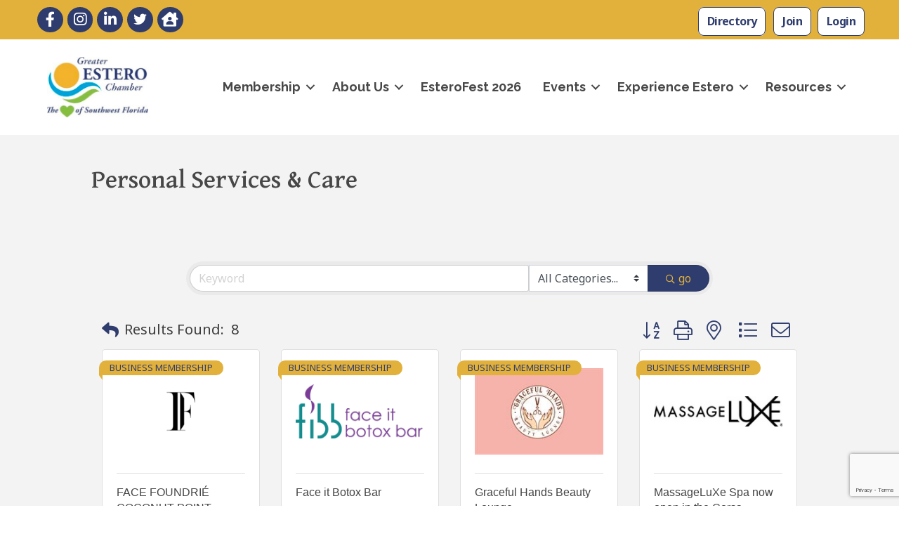

--- FILE ---
content_type: text/html; charset=utf-8
request_url: https://www.google.com/recaptcha/enterprise/anchor?ar=1&k=6LfI_T8rAAAAAMkWHrLP_GfSf3tLy9tKa839wcWa&co=aHR0cHM6Ly9idXNpbmVzcy5lc3Rlcm9jaGFtYmVyLm9yZzo0NDM.&hl=en&v=PoyoqOPhxBO7pBk68S4YbpHZ&size=invisible&anchor-ms=20000&execute-ms=30000&cb=37w8yqff15he
body_size: 48669
content:
<!DOCTYPE HTML><html dir="ltr" lang="en"><head><meta http-equiv="Content-Type" content="text/html; charset=UTF-8">
<meta http-equiv="X-UA-Compatible" content="IE=edge">
<title>reCAPTCHA</title>
<style type="text/css">
/* cyrillic-ext */
@font-face {
  font-family: 'Roboto';
  font-style: normal;
  font-weight: 400;
  font-stretch: 100%;
  src: url(//fonts.gstatic.com/s/roboto/v48/KFO7CnqEu92Fr1ME7kSn66aGLdTylUAMa3GUBHMdazTgWw.woff2) format('woff2');
  unicode-range: U+0460-052F, U+1C80-1C8A, U+20B4, U+2DE0-2DFF, U+A640-A69F, U+FE2E-FE2F;
}
/* cyrillic */
@font-face {
  font-family: 'Roboto';
  font-style: normal;
  font-weight: 400;
  font-stretch: 100%;
  src: url(//fonts.gstatic.com/s/roboto/v48/KFO7CnqEu92Fr1ME7kSn66aGLdTylUAMa3iUBHMdazTgWw.woff2) format('woff2');
  unicode-range: U+0301, U+0400-045F, U+0490-0491, U+04B0-04B1, U+2116;
}
/* greek-ext */
@font-face {
  font-family: 'Roboto';
  font-style: normal;
  font-weight: 400;
  font-stretch: 100%;
  src: url(//fonts.gstatic.com/s/roboto/v48/KFO7CnqEu92Fr1ME7kSn66aGLdTylUAMa3CUBHMdazTgWw.woff2) format('woff2');
  unicode-range: U+1F00-1FFF;
}
/* greek */
@font-face {
  font-family: 'Roboto';
  font-style: normal;
  font-weight: 400;
  font-stretch: 100%;
  src: url(//fonts.gstatic.com/s/roboto/v48/KFO7CnqEu92Fr1ME7kSn66aGLdTylUAMa3-UBHMdazTgWw.woff2) format('woff2');
  unicode-range: U+0370-0377, U+037A-037F, U+0384-038A, U+038C, U+038E-03A1, U+03A3-03FF;
}
/* math */
@font-face {
  font-family: 'Roboto';
  font-style: normal;
  font-weight: 400;
  font-stretch: 100%;
  src: url(//fonts.gstatic.com/s/roboto/v48/KFO7CnqEu92Fr1ME7kSn66aGLdTylUAMawCUBHMdazTgWw.woff2) format('woff2');
  unicode-range: U+0302-0303, U+0305, U+0307-0308, U+0310, U+0312, U+0315, U+031A, U+0326-0327, U+032C, U+032F-0330, U+0332-0333, U+0338, U+033A, U+0346, U+034D, U+0391-03A1, U+03A3-03A9, U+03B1-03C9, U+03D1, U+03D5-03D6, U+03F0-03F1, U+03F4-03F5, U+2016-2017, U+2034-2038, U+203C, U+2040, U+2043, U+2047, U+2050, U+2057, U+205F, U+2070-2071, U+2074-208E, U+2090-209C, U+20D0-20DC, U+20E1, U+20E5-20EF, U+2100-2112, U+2114-2115, U+2117-2121, U+2123-214F, U+2190, U+2192, U+2194-21AE, U+21B0-21E5, U+21F1-21F2, U+21F4-2211, U+2213-2214, U+2216-22FF, U+2308-230B, U+2310, U+2319, U+231C-2321, U+2336-237A, U+237C, U+2395, U+239B-23B7, U+23D0, U+23DC-23E1, U+2474-2475, U+25AF, U+25B3, U+25B7, U+25BD, U+25C1, U+25CA, U+25CC, U+25FB, U+266D-266F, U+27C0-27FF, U+2900-2AFF, U+2B0E-2B11, U+2B30-2B4C, U+2BFE, U+3030, U+FF5B, U+FF5D, U+1D400-1D7FF, U+1EE00-1EEFF;
}
/* symbols */
@font-face {
  font-family: 'Roboto';
  font-style: normal;
  font-weight: 400;
  font-stretch: 100%;
  src: url(//fonts.gstatic.com/s/roboto/v48/KFO7CnqEu92Fr1ME7kSn66aGLdTylUAMaxKUBHMdazTgWw.woff2) format('woff2');
  unicode-range: U+0001-000C, U+000E-001F, U+007F-009F, U+20DD-20E0, U+20E2-20E4, U+2150-218F, U+2190, U+2192, U+2194-2199, U+21AF, U+21E6-21F0, U+21F3, U+2218-2219, U+2299, U+22C4-22C6, U+2300-243F, U+2440-244A, U+2460-24FF, U+25A0-27BF, U+2800-28FF, U+2921-2922, U+2981, U+29BF, U+29EB, U+2B00-2BFF, U+4DC0-4DFF, U+FFF9-FFFB, U+10140-1018E, U+10190-1019C, U+101A0, U+101D0-101FD, U+102E0-102FB, U+10E60-10E7E, U+1D2C0-1D2D3, U+1D2E0-1D37F, U+1F000-1F0FF, U+1F100-1F1AD, U+1F1E6-1F1FF, U+1F30D-1F30F, U+1F315, U+1F31C, U+1F31E, U+1F320-1F32C, U+1F336, U+1F378, U+1F37D, U+1F382, U+1F393-1F39F, U+1F3A7-1F3A8, U+1F3AC-1F3AF, U+1F3C2, U+1F3C4-1F3C6, U+1F3CA-1F3CE, U+1F3D4-1F3E0, U+1F3ED, U+1F3F1-1F3F3, U+1F3F5-1F3F7, U+1F408, U+1F415, U+1F41F, U+1F426, U+1F43F, U+1F441-1F442, U+1F444, U+1F446-1F449, U+1F44C-1F44E, U+1F453, U+1F46A, U+1F47D, U+1F4A3, U+1F4B0, U+1F4B3, U+1F4B9, U+1F4BB, U+1F4BF, U+1F4C8-1F4CB, U+1F4D6, U+1F4DA, U+1F4DF, U+1F4E3-1F4E6, U+1F4EA-1F4ED, U+1F4F7, U+1F4F9-1F4FB, U+1F4FD-1F4FE, U+1F503, U+1F507-1F50B, U+1F50D, U+1F512-1F513, U+1F53E-1F54A, U+1F54F-1F5FA, U+1F610, U+1F650-1F67F, U+1F687, U+1F68D, U+1F691, U+1F694, U+1F698, U+1F6AD, U+1F6B2, U+1F6B9-1F6BA, U+1F6BC, U+1F6C6-1F6CF, U+1F6D3-1F6D7, U+1F6E0-1F6EA, U+1F6F0-1F6F3, U+1F6F7-1F6FC, U+1F700-1F7FF, U+1F800-1F80B, U+1F810-1F847, U+1F850-1F859, U+1F860-1F887, U+1F890-1F8AD, U+1F8B0-1F8BB, U+1F8C0-1F8C1, U+1F900-1F90B, U+1F93B, U+1F946, U+1F984, U+1F996, U+1F9E9, U+1FA00-1FA6F, U+1FA70-1FA7C, U+1FA80-1FA89, U+1FA8F-1FAC6, U+1FACE-1FADC, U+1FADF-1FAE9, U+1FAF0-1FAF8, U+1FB00-1FBFF;
}
/* vietnamese */
@font-face {
  font-family: 'Roboto';
  font-style: normal;
  font-weight: 400;
  font-stretch: 100%;
  src: url(//fonts.gstatic.com/s/roboto/v48/KFO7CnqEu92Fr1ME7kSn66aGLdTylUAMa3OUBHMdazTgWw.woff2) format('woff2');
  unicode-range: U+0102-0103, U+0110-0111, U+0128-0129, U+0168-0169, U+01A0-01A1, U+01AF-01B0, U+0300-0301, U+0303-0304, U+0308-0309, U+0323, U+0329, U+1EA0-1EF9, U+20AB;
}
/* latin-ext */
@font-face {
  font-family: 'Roboto';
  font-style: normal;
  font-weight: 400;
  font-stretch: 100%;
  src: url(//fonts.gstatic.com/s/roboto/v48/KFO7CnqEu92Fr1ME7kSn66aGLdTylUAMa3KUBHMdazTgWw.woff2) format('woff2');
  unicode-range: U+0100-02BA, U+02BD-02C5, U+02C7-02CC, U+02CE-02D7, U+02DD-02FF, U+0304, U+0308, U+0329, U+1D00-1DBF, U+1E00-1E9F, U+1EF2-1EFF, U+2020, U+20A0-20AB, U+20AD-20C0, U+2113, U+2C60-2C7F, U+A720-A7FF;
}
/* latin */
@font-face {
  font-family: 'Roboto';
  font-style: normal;
  font-weight: 400;
  font-stretch: 100%;
  src: url(//fonts.gstatic.com/s/roboto/v48/KFO7CnqEu92Fr1ME7kSn66aGLdTylUAMa3yUBHMdazQ.woff2) format('woff2');
  unicode-range: U+0000-00FF, U+0131, U+0152-0153, U+02BB-02BC, U+02C6, U+02DA, U+02DC, U+0304, U+0308, U+0329, U+2000-206F, U+20AC, U+2122, U+2191, U+2193, U+2212, U+2215, U+FEFF, U+FFFD;
}
/* cyrillic-ext */
@font-face {
  font-family: 'Roboto';
  font-style: normal;
  font-weight: 500;
  font-stretch: 100%;
  src: url(//fonts.gstatic.com/s/roboto/v48/KFO7CnqEu92Fr1ME7kSn66aGLdTylUAMa3GUBHMdazTgWw.woff2) format('woff2');
  unicode-range: U+0460-052F, U+1C80-1C8A, U+20B4, U+2DE0-2DFF, U+A640-A69F, U+FE2E-FE2F;
}
/* cyrillic */
@font-face {
  font-family: 'Roboto';
  font-style: normal;
  font-weight: 500;
  font-stretch: 100%;
  src: url(//fonts.gstatic.com/s/roboto/v48/KFO7CnqEu92Fr1ME7kSn66aGLdTylUAMa3iUBHMdazTgWw.woff2) format('woff2');
  unicode-range: U+0301, U+0400-045F, U+0490-0491, U+04B0-04B1, U+2116;
}
/* greek-ext */
@font-face {
  font-family: 'Roboto';
  font-style: normal;
  font-weight: 500;
  font-stretch: 100%;
  src: url(//fonts.gstatic.com/s/roboto/v48/KFO7CnqEu92Fr1ME7kSn66aGLdTylUAMa3CUBHMdazTgWw.woff2) format('woff2');
  unicode-range: U+1F00-1FFF;
}
/* greek */
@font-face {
  font-family: 'Roboto';
  font-style: normal;
  font-weight: 500;
  font-stretch: 100%;
  src: url(//fonts.gstatic.com/s/roboto/v48/KFO7CnqEu92Fr1ME7kSn66aGLdTylUAMa3-UBHMdazTgWw.woff2) format('woff2');
  unicode-range: U+0370-0377, U+037A-037F, U+0384-038A, U+038C, U+038E-03A1, U+03A3-03FF;
}
/* math */
@font-face {
  font-family: 'Roboto';
  font-style: normal;
  font-weight: 500;
  font-stretch: 100%;
  src: url(//fonts.gstatic.com/s/roboto/v48/KFO7CnqEu92Fr1ME7kSn66aGLdTylUAMawCUBHMdazTgWw.woff2) format('woff2');
  unicode-range: U+0302-0303, U+0305, U+0307-0308, U+0310, U+0312, U+0315, U+031A, U+0326-0327, U+032C, U+032F-0330, U+0332-0333, U+0338, U+033A, U+0346, U+034D, U+0391-03A1, U+03A3-03A9, U+03B1-03C9, U+03D1, U+03D5-03D6, U+03F0-03F1, U+03F4-03F5, U+2016-2017, U+2034-2038, U+203C, U+2040, U+2043, U+2047, U+2050, U+2057, U+205F, U+2070-2071, U+2074-208E, U+2090-209C, U+20D0-20DC, U+20E1, U+20E5-20EF, U+2100-2112, U+2114-2115, U+2117-2121, U+2123-214F, U+2190, U+2192, U+2194-21AE, U+21B0-21E5, U+21F1-21F2, U+21F4-2211, U+2213-2214, U+2216-22FF, U+2308-230B, U+2310, U+2319, U+231C-2321, U+2336-237A, U+237C, U+2395, U+239B-23B7, U+23D0, U+23DC-23E1, U+2474-2475, U+25AF, U+25B3, U+25B7, U+25BD, U+25C1, U+25CA, U+25CC, U+25FB, U+266D-266F, U+27C0-27FF, U+2900-2AFF, U+2B0E-2B11, U+2B30-2B4C, U+2BFE, U+3030, U+FF5B, U+FF5D, U+1D400-1D7FF, U+1EE00-1EEFF;
}
/* symbols */
@font-face {
  font-family: 'Roboto';
  font-style: normal;
  font-weight: 500;
  font-stretch: 100%;
  src: url(//fonts.gstatic.com/s/roboto/v48/KFO7CnqEu92Fr1ME7kSn66aGLdTylUAMaxKUBHMdazTgWw.woff2) format('woff2');
  unicode-range: U+0001-000C, U+000E-001F, U+007F-009F, U+20DD-20E0, U+20E2-20E4, U+2150-218F, U+2190, U+2192, U+2194-2199, U+21AF, U+21E6-21F0, U+21F3, U+2218-2219, U+2299, U+22C4-22C6, U+2300-243F, U+2440-244A, U+2460-24FF, U+25A0-27BF, U+2800-28FF, U+2921-2922, U+2981, U+29BF, U+29EB, U+2B00-2BFF, U+4DC0-4DFF, U+FFF9-FFFB, U+10140-1018E, U+10190-1019C, U+101A0, U+101D0-101FD, U+102E0-102FB, U+10E60-10E7E, U+1D2C0-1D2D3, U+1D2E0-1D37F, U+1F000-1F0FF, U+1F100-1F1AD, U+1F1E6-1F1FF, U+1F30D-1F30F, U+1F315, U+1F31C, U+1F31E, U+1F320-1F32C, U+1F336, U+1F378, U+1F37D, U+1F382, U+1F393-1F39F, U+1F3A7-1F3A8, U+1F3AC-1F3AF, U+1F3C2, U+1F3C4-1F3C6, U+1F3CA-1F3CE, U+1F3D4-1F3E0, U+1F3ED, U+1F3F1-1F3F3, U+1F3F5-1F3F7, U+1F408, U+1F415, U+1F41F, U+1F426, U+1F43F, U+1F441-1F442, U+1F444, U+1F446-1F449, U+1F44C-1F44E, U+1F453, U+1F46A, U+1F47D, U+1F4A3, U+1F4B0, U+1F4B3, U+1F4B9, U+1F4BB, U+1F4BF, U+1F4C8-1F4CB, U+1F4D6, U+1F4DA, U+1F4DF, U+1F4E3-1F4E6, U+1F4EA-1F4ED, U+1F4F7, U+1F4F9-1F4FB, U+1F4FD-1F4FE, U+1F503, U+1F507-1F50B, U+1F50D, U+1F512-1F513, U+1F53E-1F54A, U+1F54F-1F5FA, U+1F610, U+1F650-1F67F, U+1F687, U+1F68D, U+1F691, U+1F694, U+1F698, U+1F6AD, U+1F6B2, U+1F6B9-1F6BA, U+1F6BC, U+1F6C6-1F6CF, U+1F6D3-1F6D7, U+1F6E0-1F6EA, U+1F6F0-1F6F3, U+1F6F7-1F6FC, U+1F700-1F7FF, U+1F800-1F80B, U+1F810-1F847, U+1F850-1F859, U+1F860-1F887, U+1F890-1F8AD, U+1F8B0-1F8BB, U+1F8C0-1F8C1, U+1F900-1F90B, U+1F93B, U+1F946, U+1F984, U+1F996, U+1F9E9, U+1FA00-1FA6F, U+1FA70-1FA7C, U+1FA80-1FA89, U+1FA8F-1FAC6, U+1FACE-1FADC, U+1FADF-1FAE9, U+1FAF0-1FAF8, U+1FB00-1FBFF;
}
/* vietnamese */
@font-face {
  font-family: 'Roboto';
  font-style: normal;
  font-weight: 500;
  font-stretch: 100%;
  src: url(//fonts.gstatic.com/s/roboto/v48/KFO7CnqEu92Fr1ME7kSn66aGLdTylUAMa3OUBHMdazTgWw.woff2) format('woff2');
  unicode-range: U+0102-0103, U+0110-0111, U+0128-0129, U+0168-0169, U+01A0-01A1, U+01AF-01B0, U+0300-0301, U+0303-0304, U+0308-0309, U+0323, U+0329, U+1EA0-1EF9, U+20AB;
}
/* latin-ext */
@font-face {
  font-family: 'Roboto';
  font-style: normal;
  font-weight: 500;
  font-stretch: 100%;
  src: url(//fonts.gstatic.com/s/roboto/v48/KFO7CnqEu92Fr1ME7kSn66aGLdTylUAMa3KUBHMdazTgWw.woff2) format('woff2');
  unicode-range: U+0100-02BA, U+02BD-02C5, U+02C7-02CC, U+02CE-02D7, U+02DD-02FF, U+0304, U+0308, U+0329, U+1D00-1DBF, U+1E00-1E9F, U+1EF2-1EFF, U+2020, U+20A0-20AB, U+20AD-20C0, U+2113, U+2C60-2C7F, U+A720-A7FF;
}
/* latin */
@font-face {
  font-family: 'Roboto';
  font-style: normal;
  font-weight: 500;
  font-stretch: 100%;
  src: url(//fonts.gstatic.com/s/roboto/v48/KFO7CnqEu92Fr1ME7kSn66aGLdTylUAMa3yUBHMdazQ.woff2) format('woff2');
  unicode-range: U+0000-00FF, U+0131, U+0152-0153, U+02BB-02BC, U+02C6, U+02DA, U+02DC, U+0304, U+0308, U+0329, U+2000-206F, U+20AC, U+2122, U+2191, U+2193, U+2212, U+2215, U+FEFF, U+FFFD;
}
/* cyrillic-ext */
@font-face {
  font-family: 'Roboto';
  font-style: normal;
  font-weight: 900;
  font-stretch: 100%;
  src: url(//fonts.gstatic.com/s/roboto/v48/KFO7CnqEu92Fr1ME7kSn66aGLdTylUAMa3GUBHMdazTgWw.woff2) format('woff2');
  unicode-range: U+0460-052F, U+1C80-1C8A, U+20B4, U+2DE0-2DFF, U+A640-A69F, U+FE2E-FE2F;
}
/* cyrillic */
@font-face {
  font-family: 'Roboto';
  font-style: normal;
  font-weight: 900;
  font-stretch: 100%;
  src: url(//fonts.gstatic.com/s/roboto/v48/KFO7CnqEu92Fr1ME7kSn66aGLdTylUAMa3iUBHMdazTgWw.woff2) format('woff2');
  unicode-range: U+0301, U+0400-045F, U+0490-0491, U+04B0-04B1, U+2116;
}
/* greek-ext */
@font-face {
  font-family: 'Roboto';
  font-style: normal;
  font-weight: 900;
  font-stretch: 100%;
  src: url(//fonts.gstatic.com/s/roboto/v48/KFO7CnqEu92Fr1ME7kSn66aGLdTylUAMa3CUBHMdazTgWw.woff2) format('woff2');
  unicode-range: U+1F00-1FFF;
}
/* greek */
@font-face {
  font-family: 'Roboto';
  font-style: normal;
  font-weight: 900;
  font-stretch: 100%;
  src: url(//fonts.gstatic.com/s/roboto/v48/KFO7CnqEu92Fr1ME7kSn66aGLdTylUAMa3-UBHMdazTgWw.woff2) format('woff2');
  unicode-range: U+0370-0377, U+037A-037F, U+0384-038A, U+038C, U+038E-03A1, U+03A3-03FF;
}
/* math */
@font-face {
  font-family: 'Roboto';
  font-style: normal;
  font-weight: 900;
  font-stretch: 100%;
  src: url(//fonts.gstatic.com/s/roboto/v48/KFO7CnqEu92Fr1ME7kSn66aGLdTylUAMawCUBHMdazTgWw.woff2) format('woff2');
  unicode-range: U+0302-0303, U+0305, U+0307-0308, U+0310, U+0312, U+0315, U+031A, U+0326-0327, U+032C, U+032F-0330, U+0332-0333, U+0338, U+033A, U+0346, U+034D, U+0391-03A1, U+03A3-03A9, U+03B1-03C9, U+03D1, U+03D5-03D6, U+03F0-03F1, U+03F4-03F5, U+2016-2017, U+2034-2038, U+203C, U+2040, U+2043, U+2047, U+2050, U+2057, U+205F, U+2070-2071, U+2074-208E, U+2090-209C, U+20D0-20DC, U+20E1, U+20E5-20EF, U+2100-2112, U+2114-2115, U+2117-2121, U+2123-214F, U+2190, U+2192, U+2194-21AE, U+21B0-21E5, U+21F1-21F2, U+21F4-2211, U+2213-2214, U+2216-22FF, U+2308-230B, U+2310, U+2319, U+231C-2321, U+2336-237A, U+237C, U+2395, U+239B-23B7, U+23D0, U+23DC-23E1, U+2474-2475, U+25AF, U+25B3, U+25B7, U+25BD, U+25C1, U+25CA, U+25CC, U+25FB, U+266D-266F, U+27C0-27FF, U+2900-2AFF, U+2B0E-2B11, U+2B30-2B4C, U+2BFE, U+3030, U+FF5B, U+FF5D, U+1D400-1D7FF, U+1EE00-1EEFF;
}
/* symbols */
@font-face {
  font-family: 'Roboto';
  font-style: normal;
  font-weight: 900;
  font-stretch: 100%;
  src: url(//fonts.gstatic.com/s/roboto/v48/KFO7CnqEu92Fr1ME7kSn66aGLdTylUAMaxKUBHMdazTgWw.woff2) format('woff2');
  unicode-range: U+0001-000C, U+000E-001F, U+007F-009F, U+20DD-20E0, U+20E2-20E4, U+2150-218F, U+2190, U+2192, U+2194-2199, U+21AF, U+21E6-21F0, U+21F3, U+2218-2219, U+2299, U+22C4-22C6, U+2300-243F, U+2440-244A, U+2460-24FF, U+25A0-27BF, U+2800-28FF, U+2921-2922, U+2981, U+29BF, U+29EB, U+2B00-2BFF, U+4DC0-4DFF, U+FFF9-FFFB, U+10140-1018E, U+10190-1019C, U+101A0, U+101D0-101FD, U+102E0-102FB, U+10E60-10E7E, U+1D2C0-1D2D3, U+1D2E0-1D37F, U+1F000-1F0FF, U+1F100-1F1AD, U+1F1E6-1F1FF, U+1F30D-1F30F, U+1F315, U+1F31C, U+1F31E, U+1F320-1F32C, U+1F336, U+1F378, U+1F37D, U+1F382, U+1F393-1F39F, U+1F3A7-1F3A8, U+1F3AC-1F3AF, U+1F3C2, U+1F3C4-1F3C6, U+1F3CA-1F3CE, U+1F3D4-1F3E0, U+1F3ED, U+1F3F1-1F3F3, U+1F3F5-1F3F7, U+1F408, U+1F415, U+1F41F, U+1F426, U+1F43F, U+1F441-1F442, U+1F444, U+1F446-1F449, U+1F44C-1F44E, U+1F453, U+1F46A, U+1F47D, U+1F4A3, U+1F4B0, U+1F4B3, U+1F4B9, U+1F4BB, U+1F4BF, U+1F4C8-1F4CB, U+1F4D6, U+1F4DA, U+1F4DF, U+1F4E3-1F4E6, U+1F4EA-1F4ED, U+1F4F7, U+1F4F9-1F4FB, U+1F4FD-1F4FE, U+1F503, U+1F507-1F50B, U+1F50D, U+1F512-1F513, U+1F53E-1F54A, U+1F54F-1F5FA, U+1F610, U+1F650-1F67F, U+1F687, U+1F68D, U+1F691, U+1F694, U+1F698, U+1F6AD, U+1F6B2, U+1F6B9-1F6BA, U+1F6BC, U+1F6C6-1F6CF, U+1F6D3-1F6D7, U+1F6E0-1F6EA, U+1F6F0-1F6F3, U+1F6F7-1F6FC, U+1F700-1F7FF, U+1F800-1F80B, U+1F810-1F847, U+1F850-1F859, U+1F860-1F887, U+1F890-1F8AD, U+1F8B0-1F8BB, U+1F8C0-1F8C1, U+1F900-1F90B, U+1F93B, U+1F946, U+1F984, U+1F996, U+1F9E9, U+1FA00-1FA6F, U+1FA70-1FA7C, U+1FA80-1FA89, U+1FA8F-1FAC6, U+1FACE-1FADC, U+1FADF-1FAE9, U+1FAF0-1FAF8, U+1FB00-1FBFF;
}
/* vietnamese */
@font-face {
  font-family: 'Roboto';
  font-style: normal;
  font-weight: 900;
  font-stretch: 100%;
  src: url(//fonts.gstatic.com/s/roboto/v48/KFO7CnqEu92Fr1ME7kSn66aGLdTylUAMa3OUBHMdazTgWw.woff2) format('woff2');
  unicode-range: U+0102-0103, U+0110-0111, U+0128-0129, U+0168-0169, U+01A0-01A1, U+01AF-01B0, U+0300-0301, U+0303-0304, U+0308-0309, U+0323, U+0329, U+1EA0-1EF9, U+20AB;
}
/* latin-ext */
@font-face {
  font-family: 'Roboto';
  font-style: normal;
  font-weight: 900;
  font-stretch: 100%;
  src: url(//fonts.gstatic.com/s/roboto/v48/KFO7CnqEu92Fr1ME7kSn66aGLdTylUAMa3KUBHMdazTgWw.woff2) format('woff2');
  unicode-range: U+0100-02BA, U+02BD-02C5, U+02C7-02CC, U+02CE-02D7, U+02DD-02FF, U+0304, U+0308, U+0329, U+1D00-1DBF, U+1E00-1E9F, U+1EF2-1EFF, U+2020, U+20A0-20AB, U+20AD-20C0, U+2113, U+2C60-2C7F, U+A720-A7FF;
}
/* latin */
@font-face {
  font-family: 'Roboto';
  font-style: normal;
  font-weight: 900;
  font-stretch: 100%;
  src: url(//fonts.gstatic.com/s/roboto/v48/KFO7CnqEu92Fr1ME7kSn66aGLdTylUAMa3yUBHMdazQ.woff2) format('woff2');
  unicode-range: U+0000-00FF, U+0131, U+0152-0153, U+02BB-02BC, U+02C6, U+02DA, U+02DC, U+0304, U+0308, U+0329, U+2000-206F, U+20AC, U+2122, U+2191, U+2193, U+2212, U+2215, U+FEFF, U+FFFD;
}

</style>
<link rel="stylesheet" type="text/css" href="https://www.gstatic.com/recaptcha/releases/PoyoqOPhxBO7pBk68S4YbpHZ/styles__ltr.css">
<script nonce="piP079ZOKgJf_HPZUjDDig" type="text/javascript">window['__recaptcha_api'] = 'https://www.google.com/recaptcha/enterprise/';</script>
<script type="text/javascript" src="https://www.gstatic.com/recaptcha/releases/PoyoqOPhxBO7pBk68S4YbpHZ/recaptcha__en.js" nonce="piP079ZOKgJf_HPZUjDDig">
      
    </script></head>
<body><div id="rc-anchor-alert" class="rc-anchor-alert"></div>
<input type="hidden" id="recaptcha-token" value="[base64]">
<script type="text/javascript" nonce="piP079ZOKgJf_HPZUjDDig">
      recaptcha.anchor.Main.init("[\x22ainput\x22,[\x22bgdata\x22,\x22\x22,\[base64]/[base64]/[base64]/KE4oMTI0LHYsdi5HKSxMWihsLHYpKTpOKDEyNCx2LGwpLFYpLHYpLFQpKSxGKDE3MSx2KX0scjc9ZnVuY3Rpb24obCl7cmV0dXJuIGx9LEM9ZnVuY3Rpb24obCxWLHYpe04odixsLFYpLFZbYWtdPTI3OTZ9LG49ZnVuY3Rpb24obCxWKXtWLlg9KChWLlg/[base64]/[base64]/[base64]/[base64]/[base64]/[base64]/[base64]/[base64]/[base64]/[base64]/[base64]\\u003d\x22,\[base64]\\u003d\\u003d\x22,\[base64]/Ds8K/[base64]/CqsKmw4DDk8O4w7fDhUjDicOBwr7CglLDn8O0w4fCnsK1w6NICDfDv8K0w6HDhcOnMg80I1TDj8ONw6kwb8Okd8OEw6hFSsKjw4NswrvCpcOnw5/DicKMwonCjUDDpz3Cp1TDqMOmXcKoRMOyesOOwq3Dg8OHCGvCtk1lwq06wpw7w47Cg8KXwpxNwqDCoUo1bnQswocvw4LDjD/[base64]/Dn8OZwq06Mh7Dpz18w73Cgipjw7l+TGdAw7sHw4VIw4DCnsKcbMKSbC4Hw7gRCMKqwo/CssO/ZV/CtH0ew7MHw5/DscOJNGzDgcOdcEbDoMKVwobCsMOtw57Co8KdXMO6EkfDn8KiNcKjwoADVgHDmcOdwq8+dsKGwpfDhRYBRMO+dMKFwq/CssKbHSHCs8K6JsKew7HDninCjgfDv8O2Ex4WwofDjMOPaCkvw59lwognDsOKwoxYLMKBwqLDhyvCiT0XAcKKw53Chz9Hw5/Cij9rw7Fhw7A8w6cjNlLDrwvCgUrDpMOze8O5GsK8w5/Cm8KKwq8qwofDkcK4CcOZw6B1w4dcax8LLCo6woHCjcKgOBnDscKLD8O3IsKqPlzChsOHwp3Dr0McUy3DpcK8Z8O+wrU7TBTDo2xwwp/[base64]/DpHdgw7/[base64]/ClyAaw741woTCs2jDrnhlM3IfD8Ouw5rCj8OfXcKPfcOFFMOQbBJnXh5JJMKwwqZYSSbDr8O9wpvCi2M4wrLChAoVNsOzGifDucK8wpTCo8OpVgB7AsKPcUjCig03w4rChMKOKcOjw6PDoRzCiSvDoG3DiVHDrMKhw5/[base64]/Dh8K/YlzDmj1HF8KpwonChU7Dl8KZw6R9ahXCoMO8wqTDm3oQw5TDn3LDtMO8w5rCnjbDun/DuMK8w71YLcO1MsKOw45vY1DCt3QEQcOawo8HwprDokDDk27DgcOfwrHDhGLCkcKJw7rCscKRcXBlG8Kjwr/CkcOSZkvDtE7Co8K2d3TCkcK/fMOZwpXDhVXDqMOew6LClw14w6khw7XCosO3wpvCk0dtYSrDnFDDjcK4BMKhGjNvESYNI8Kcwqdbwp/Cp1cyw6V+wrJ2GGFQw5EoECXCnWXDmB5Bwqxbw6XCvsKidcKgCwsbwrjDrcO3HBhJwoMqw6l4VyDDqcOWwoA8HMObw5zDpBJmG8O9wrPDg3NbwoJ8K8OABSjCh3zCgMKQw5tdw6zCjMK/wqXCuMK3V3HDisK1w6wXN8KZw47Dmn4ZwqQWMT4hwqNew5HDoMO1dX98w4QzwqvDn8KZM8K4w75Ew44aO8Kdwo8awrvDoUJEYjxDwqUVw6HDu8K3wrPCu01Mwot4wpnDvXHDjcKawq8absKSIx7CszISbnDCvcOzGsKxwpJRTFTDliVPDsKYw6vDvcKtwq/CrMKawqPCr8KtdinCocKTX8KXwoTCojxJLsOOw6TCkMO4woDCml/DlMK3DgoNQ8OKJcO9Vh1tZMOpBQDClcO4MQodw7wKf0tbwqzCh8OOw6XDp8OMXgFPwpcjwo0Xw6bDtwQpwqUgwrfCksOUQMO0w6PCiVbDhcKdPwVVccKJw47Ct30YfgPCg1TDmx5mwqvDt8K0Yk7DnBs/D8Oww77CrE/DncKCwpJDwqZOHkoxeyBQw4nCo8KawrJDLXnDoQTDs8Oxw63DiSXCqMO2PgXDjMK3IcKFQMK3wrvCvBXCncKRw53CnzfDgMOdw6nDp8Odw7hvw4snaMOdbC3DhcK5wqDCk27CnMOaw6LDmHgQFsOZw57DqybCqHjChcKSDBPDpwPClsOcQXDCu2cxQsOGwq/DixUpTwzCq8K6wqQWTWc9wofDkEfDn25rSH1Xw5XDrSUaQ0hvGibClkBVw67DmHLCpm/CgMKYwobCnW44woITTsOhwpbCoMK9wonDuhgTw41Qw7nDvMKwJ2k9wrLDuMOSwoPCuV/DkcO5fg0jwpIiaFIww6HDqkwHw4JCwo83QsKQLkFmw6wJM8OCw7NUccKEw4LCpsO4wqgzwoPDksORY8OHw6TDp8OGYMO/ZsKNw4pKwpLDhD1NS1TCiSIeFQLDn8KAwpHDlMKPwrDCnsONwp/Crl99w7/[base64]/wr9OWsOUwoXDlMObch/CsRd4wqTCmj8AV8OAwr5BGWbDi8KbU2PCt8O4dcKMF8OJFMKdKWvCqcOIwozCjsK8wobCgDZfw4Q8w5BpwrENQcOqwpc5PnvCpMOne3/[base64]/[base64]/[base64]/CosK7wr12wolJwq4mwofCqDPDhsO1djXDnnA+Iz7DkMOzw6TChsKWY2x+w4PDp8OpwpZIw7Q3w590ET/DmGvDlsKdwrnDjMKGw70jw6vDgHTCqggbw4rCmsKXCFtJw7Ylw4DCgE4LSsOAc8K3bcODE8O2w7/DtSPDmsOpwqHCrl5NJ8O8P8OFOTDDjyVfOMKIUsKRw6bDvlwqBRzDo8KKw7TDn8KiwrZNewrClVbCmWUPF25Jwr5xCcO1w6HDkcK4wpnCnMOCw6jClcK6M8Kjw6cVNcKBHxYEbEjCoMOFwoV8woYEw7AeTMOywqrDv1FcwqwKZW9/[base64]/[base64]/CksORccO2w7Mqw5pAwoglw5jDlSLCmh93awUpQ3XChTbDhx/[base64]/wq5DAcO7F8OebcKoMcK8wr/CnX7Dp8KSBmRxesOVw5F8wqTDrU10R8OUwrUfOhHCqyAgGjwFGgDCiMKxwr/CjlvCu8OGw5pAw74SwoM3LcOTw64Uw4MCwrrDl09AOcKJw7Ufw5sEwojCq1EeHFTCmsOaXw8vw7LCqcKLwoPClFXCtsKHFlteYkF9w71/w4bDpBDCoVBiwq9ncnPChsOMWMOpYsK/wpvDqMKOwqPCvQDDlHgYw7fDnMOKwrZjZcKSOkXDtMOzUU/[base64]/[base64]/QMK5QV/[base64]/Dgz/[base64]/Cr8KYw4jCkcKww6giwpvCiEBTw5vCrcO4w7bCosOewrfDrgAlwqtcw6zDtsOnwr/DmRDCksOzw7hEM38GOkLCtXdnRAPCqC/DtgR2d8K3woXDh0fCiHFKAsKcw7YJKMKhHArCnsKvwolVJcOHCg/[base64]/Co8OZHH0eGHbDosK1w64mw6/Dvld3w61mARUYUcK6wpMRFMKPNUlIwqPDpcKzwrQSwpwpwpAvH8OCwoTCg8OGEcOTYidowqbCvcOVw7fDn0PDoC7DhcKEHsO0bS4fw7LCpsOOwrgyHldOwpzDnl/CkcO8RcKBwqRjSQ/[base64]/KcOYwqsgXcOdwqN4LcKsJD9UwqVxD8KDwqvCn8OzBjdTwpJdw4HCqDnCiMKow4pPLx7Ch8Omw7XCtCxpPcKKw7bCikXDjMKOw4p6w6NSIXXCg8K4w5zDnFXCtMOCcMKASiFNwoTCkgkCWiwgwo15w6DDlMOxw5jDpMK5woPDlHLDhsKOw6QZwp4GwppwQcKxw6vCox/[base64]/J8OTfDvCji0LaMOXwrrCosObwrAawqAOwpxNwqtkw6YcJFjClQtJdnrCssKaw4w8HsOUwqQLwrbClijCuB9Iw5fCt8OCwrImw4c9HcOcwo8aAExVE8KAWAjDqhfCucOrw4F/woJ3w6vCs33ClC4ubGUnDsOcw4PCmsONwqJbRh8Lw5BEFwzDg28cdXk6w4pJw45kIsKMPMKyA03Cn8KbV8OgLMK0ZnbDi3VNMAAow6BywokTEXw9JXcEw6vCuMO9LcOJw4XDoMOTccKPwprCpjQdWsKPwr8Wwo1WdTXDtX/CjcK8wqbCisKswqzDn0JVw5rDk1BwwqIRT30sTMKqccKsFMK3woPCuMKJwrHCjcKGXn5vw7VpI8KyworDuUpkcMOLQ8KgRsO4wrfDlcK2w5HDvT4/Y8KDbMKjUlFXwoXCkMOpM8O7W8Kxe3AXw67Cqw4UCQ0KwqXCmBfDvcK1w47DlS3DpsOMJSHCgcKiFMOgwrzCt1drQsKgLcOsd8K/[base64]/A8K2wpPDnTEJw4B1Q8KnQcOhUQzDgmJmfmXCjBhZw48iV8K4J8Knw4bDmS7CgCTDlcO4UsKqwqXCk1nChGrCqHXCizxqHsK8wpDDnxgJwrocwr/CpQYDCFw/QwU8woHDvz7DuMOZUDDCmMOAWSp/wrwkw7N+wqpWwojDhlc6w4fDgi7CocOgFUbCrBBJwrbCkz5/OUPCgGEubMOTSVnChCA0w5XDrMO0wp8daXjCuXY9BsKKE8OcwrHDgzHCjl7DsMOAcsKOw6zCncOiw7dRHQDDkMKGfsK9w6Z9GsOFw7MewqTCmMKmHMKrw4Ivw5sqe8OEWkvCt8OKwpxDw4/CgcKZw7TDmcOXGAXDmMKrMBvCplvCtnvClsKpw60mOcOnRj8bCTRmI3wsw5zCvSkdw6LDr2/[base64]/ClX4hwp7Co3vDuMOlw6sLNB7DhMKZwokbWTvDtsOQAMKOaMOnw4Esw4syNTfDl8OJBcOIEsOwLmzDg24uw77Cm8O+E0zCgT/CiDRnw73DhxxAA8K9DMO3wprDjX0SwqXClFrDo03DumXDs07Doi3DncKSwodXQsKVcifDih3Cl8OadcOPeUfDu0bCgHvDlC7CncODAhhpwqp1w4LDv8KBw4jDhn/[base64]/w5jDi8OWHRoBZsKywoDCnz3DiMOAXMOmwpHCqcOXw7bCsB7DlMOLwrhiA8O4KF8lP8OJMH3DtUMlDMO1aMKGwopPYsOywqnCrEQ2e28tw64Hwq/DjsOvwr3CpcKVSyNsEcKVw64Jw5zCrUlLIcOfwqTChMKgFzlCPsOaw6tgwp7CjsOKJ2/Cj2LCvcOjw7R4w63CnMK0cMOHYiTCr8OHShLDjcOWwq3Dv8KjwoVCw4fCtsKXS8KjZsKqQ1/DjcO/WsKzwqQcWyRiwqfDnsOEDF0iW8O1w6UOw57Ci8OALMOiw40Xw58NTHNNwp11w759bRAbw4howrLDgcKFwqTCqcOEDVrDhh3DosOAw7kiwpR9wqg4w6w8w6ZWwpvDssOZY8KgZ8OQLz0vwpzDk8OAw4vChsOHw6N0w5/CoMKkSx1wacK9P8KcNXEvwrTDh8OPc8OhWBg2w6fDuFHCtXkBF8KuDGpGwrTCiMOYw5DDoxwowq8PwqzCr3HCvTnDssO/[base64]/CuUjDqsKPOsKAwp8eOsKbPDTCocOXwpTDuk7CgGFKwrM8CighNVd8w59HwrnClVgJFsK9w5cnasKsw7/DksOtwrHDsgBIwr0kw7AXw6pvSArDoCoJJ8OywpLDhi/DuhVlK1rCo8O5HMO8w67Dq03Cg1Fkw7kVwp/CtDbDiwLCnMOQLcO+wo4rM2DCisOgNcK/a8OMecOtTcOSM8Kww7zDr3tow417UmAJwqoAwr8yNFEkJ8KBB8O3w4rDhsKUBEnClBRzfDLDphnCsnLCgsK6bMKbeWrDggxhVsKbw5PDpcK4w78SdgBzwp09eCLCjF5nwokEw6B/[base64]/w67Du8KAwqjDm8OOOMK4w7HDnMOlwpzCv2d2LDnCpcKAbMOpwpp9ZlZ6w6xrJ2fDu8Oaw5TDq8ORKXbCtRTDuz/Cs8OIwqEqTgLCmMOtw5dZw7vDp1k6asKBwqsWMzfDrXlmwp/CosOZE8KgYMK3w6A/YsOAw77Do8O6w5NkQsK0w5LDuSh3RsKLwpTDj1HDnsKsT2VoV8OVLsKYw7tbG8KVwqY2Q2QQw54BwqEdw6rCpQXDjsKZEjMMw48YwrYjw5gcw4NbMMK6QMK7S8Oawq4zw5oiwq/[base64]/Ds0rCmBZew6EfwpvCh1bCii3Di1jDpMKDBsOuwpFiccOkCkXDu8OGwpnDvF0gB8Ojw5XDiEnCllRgN8KGYm7Do8KmVhvDqRjDm8K+HcOCwptgNw/[base64]/CgE4Bw6lPBMKNJ27CrH1vYsO2P8KUB8Kow7A/wpwub8Opw7jCvsOyc0TDvsK/w7PCtMKYw4l3woMmXVM6wqnDjHkfKsKVecKLesOdw6EMQRLCkFF2PUZBwoDCocOrw7xnbMK/[base64]/DjcOMw7rDil4tw4kTw4HDgMKSKzE+XcO/[base64]/DtcOfEcOqwrVWw6AOwr/DhMKjw4VJwoHDocKBC8Ocw7xZwrcfBcOfDgXCoV/DhkwWwrbDvcKgAmHDlnRMbDHCgsKcZMKIwo8ew7bCv8OqJDINE8OhKxZnQMORDSHDvyJuw6TCiGhpw4HCsRXCsSUcwrsZwovDhsO2wpbCpzAub8KRTMKUcDtEeCbChDLDjsKqw5/DlC9xwpbDo8KJHMKNGcOZQcKRwpnDnW7DmsOiw6xtw5xlwrfDrRbChjNsNsOPw7rCusK7wrYUecK5woPCkMOwKzfDqRXDkwDDglYpWEfDmcOiwpMPf2bDkUUoLU4Mwp1xw7LCpwlFbsOtw79JS8KyfjAIw7wjSMONw6ACwoEMPn1iR8OywqVYYUDDscK6K8KVw6B/PMOiwp5Ta2vDiX3CtBjDqxLDgmpOw4kSQMOZw4Qfw4MqSU7Cn8OJAcKNw6PDigXDnQR8w4HDtWDDp2DCq8O7w63CtDMyYTfDncKdwrtawpV0UcKFdXbDocKzw67CsUA8X2/Di8OFw6tyDgHCgsOkwr5uw5fDpMONIEx7RcK1w4Bwwq7DqMObJsKTw4jCgcKXw5FfanFww4HCgijCncKDwrPCocK+acOPwqvCtm0qw57CqVgdwpjCi3Ikwq8GwqbDg04ywqtmw4HDk8OzXQTCtB3CqRDDtQtew4/CiUHDggTDukHCtsKyw5DCq2E5cMOJwrPDnwhUworDvxnDoA3DhMKzaMKnUX/CgMOnwrrDskfDsRxwwrx9wp3CsMKtU8KpAcKKU8OOw6tHw71gw54Kw7cdwp/Dim/[base64]/woDDqcOQw6/CsSFHIQgPZsKww4bDsQVYwqlAegXDmDnDosOwwovCoAPCkXjCtcKKw5nDvsKaw5DDlwMOSMKiZsKzBzrDuFvDpm7DpsOwWijCnSdSwpp/[base64]/DhcKmb1zCrzU9wqfDjC8uwpFRw5ACw6wgw4bDq8KSA8Kbw4V5QjIEfMOew4Jgwo8xPxFfBgDDrnjCtStaw6DDhSBLOnsZw7gZw5LDvsOCKsONw5jCmcKVWMOjJ8OOw4wgw5rCjBBBwoRxw601HsOgw6bCpcOPZnPCosOIwp9/PMO6wrnCjMOCDsOcwqRAUh3DiUsIworCjybDt8OwIsOiHRh4w4fCqj8lw6lDd8KsLGfDr8K+wqw7wo3DsMK/D8Kswqs5asKePcKtw7Yrw4B4w6PCrcOJwp8Nw5LCscKvwo/[base64]/DkF/[base64]/DlcOmQsKcwr/[base64]/CpCRwLCMBBsOGW8KTA8Ktwq1TwofDjMKkLiTCpcKpwot5wpITw7LDlE4OwqgMZB8pw63CnFkyHGcHw6bDsX0/[base64]/CqcOZw6smFwwDw7A9LMKuYsKnw6/CoWjChjrCvhrDkcO0w5HDv8KUc8OtDcO3w5lgwok6EHhRQMOlEcOcw4sYelNBI1Uif8KwNG5fCQzDhcKFwqYqwpcYKQvDo8OiWMOpCsKBw4rDmMKNNAR1w7XCnSV9wr9lNcKofsKvwp/CplPCrcOGRMK4wolmRhrDscOkw51hwos0w7nCh8OPa8KmM3Z/esO+w5rDvsOFw7UvfMO0wrjCjsKxZXZ/[base64]/Cm1BDw6PDryxIw4rDlBIsfwgXLyHClcK8FkxSWsKTIxMYw49+FwAfVnt5GVQCw4nDpcO6wpzDlW7Colhhwp4rw4/ColzCusKbw7czDDYdB8OZw5nDqEV0w4PCmcKtZHXDisOTMcKGw7QIwqbDhEYdShMGI0bCi2BBFMOPwq8gw7dowq5DwobClsODw6hYUwoUIcOkw6ZObMKYWcOsFhTDlmAZw4/CtXvDnMOldkrCosOXwqbCtgdjwrbCq8OAWcOewqHCpVddHFbCpcKpw77DoMKyEiQKRU9oMMKZw7LCqMO7w6TCo1LCoRvCgMKBwprDvXBMHMKCQ8OkM1pJBcKgwoZmwpwXf2zDvsODaDtUN8Kawo/CnhZnw7RqBFoERkvCtEPCjsK4w6vDrsOqGCzClsKqw4nCmcKnPDRfCkTCscKUaFjCsx05wpJ1w5dyMl/DucOGw4hwGG5kBMKhw6NHCcK4w492N0pkDTXDq1oqRMOtwoZgwojDvE/CpcOewqxeTcK6Z0RcBWsPwoHDisOQQ8K/w6fDuBxfY2TCu3VdwqJqwqzDljxAdksxwonCkHgadUVmCcOtHsKhwokow4/Dg1jDg2dXw6jDhDUtwpTCnQkdL8O9wr5bw5LDrcOOw5/CsMKiGcO6w4XDu3wAw7l0w497RMKjFcKYwoIZcsORwqIbwpcDWsOuw7E/PjXDl8KNwpc0w5JnHsKOIcOXwoTDisO3RB9TVSPCqyTChzHDjsKfQcOiwrbCk8OkBwAjIx/Cmz4bVB1yAsODw406wrBkTTYfYMKRwoI7WcKhwpp2W8OEw5Ukw7bCiyLCvh5YKMKiwoLDoMKfw47DoMK/wrrDrMKBw73Dn8Kbw5dQw6VtF8KTY8KVw5Nfw4fCvBtyMkwVG8ODDyArcMKMNgDDhjlkXV4swoXCmcK+w7/[base64]/Dh8Kcw5VLeRXClMOsw77CucKow7bCtCE2wqh+w5rDnE/Dl8OcSCxSOHJGw71MIcOsw6VodC/DncKCwozDuGgJJ8O3KMKhw7MOw7ZJJMOMJwTDunMKc8OUwol7wp8makVKwqVJcXPCpAnDicK/w7RTTMKGdV/DvcOdw4PCph3CpMOTw4HCgcOTQMOkP2/[base64]/DrmNbwpDCigjCrsOtMhg8w7E4JURFw5jCj8OofRTCnVI2asOUK8KXIMKFRMObw4BcwpXCrgsTHzjDvFDCq2HCmnoQdcKPw5JbKcO/B1xOwrPDicKnJXV6bMO+HMOfw5XCsybChB0kM3NkwpbCiEvDuV/CmltfPjZBw4bCuknDicO6w548w5R+A0B6w6k6AGJyKcOuw50gwpVCw4Zzwr/Dj8KXw77Dqx7DgAPDvcK1akFSfX3Ch8OKwozCtVLDmCJ9fiTDs8OER8O+w4JxWMOEw5fDr8KhBsKZVcO1wpYiw6xsw7hywq3CkG3CqksRaMKpw797w74xFVEBwqAcwqXDrsKGw5zDnl1KQcKEwpfCrzRlwqzDkcOPCsO5fHPCiC/DshnDtcKuD0fCocKuQMOfw5lOUA0qSFXDoMOdGB3DlEchAzVfew/[base64]/Dn8ODd8KVwrojwrfDixvDigp+HgtScyTDo8O4NRLCuMO8AsOMLSFjbsOBwr1EaMKvw4Rew5bCnxvCh8K/aU7CpRvCtX7DtMKmwoh1RMOUwoPDl8OxaMOVw4vDpsKVwo5Rwo/[base64]/[base64]/[base64]/CssObw5UWdRzCgAx5wqIXw5LDt8OBwoU4E1tzwoRNw5zDpzjCtMOBw5oOw7l1w4gGQ8KNwpfCjHQ2wqZjO2Ugw43DpFPCiyl2w6Bhw4/Ch0TCjTnDm8OVwqx2KcOWw5vCsBAqCsOFw7wPwqRgYMKpYcKAw5JDST8swog3woICGjZewooOwoh3wokrw4YlUwAKa3JfwpMrAhRDOMOVFXPDl1EKHF1Bwq5wWcKOfWXDkk3CvkFGfEXDkMK+wpU9aHrCjQ/DjWPDusK6IMO/fsKtwopzBMKXfcKow7w7wrnDtCNWwpApNcOxwo/DmcOkZcO6JcOoYDXDvsKbWMOxw5Jhw48OY2EdRMKNwrPCp17DmEnDvWjDvsOdwodzwpRwwqzCtVpJDhp3w5hVVBTCiB84bCbCmzHChjBPITwQBV/Cl8OTCsOhWsOcw63Csw7Dh8K2OMOuw7xTZ8OZR0nCpsKwJDhRDcOHURTDjMOCAA/DksKCwqzDu8O9W8KJCsKpQlF4Pj7DusKrGDnDncKGw63CrsKrbDjCmVowLcOQYB/[base64]/DicKWwo1iG8Oxw6HDjztIS8OUw6RCwqMqw58hw5xXSMK1JMOeK8OQBz8KaDd8WWTDklzDncODKsO6wq5ISzdmEsKCw6vCowfCgkZeIcK9w7PCnsKAw4fDvcKZIsOhw53Dsj/DpMOnwq7Du0UOOMOhwoBHwrAGwolzwpYCwrIuwqNxOFF8AsOQScKFwrESZcKpw7jCqMKbw7PDmMKAHsKwBhHDpsKZRCpfK8OdJjrDo8K8bcOVAlpHJcOVIVFQwr7DuRcZVMKFw5A1w7rCkMKtw7nCscO0w6/CsBrDg3nCr8KwYQ45RjQEwo7Cv3bDuXnCrAXCpMK5w7IawqQFw55zR2xWLAXCtkJ1wrcnw65pw7PDqwPDjCjDjcKSE2hRw7vDn8O7w6bCmg7ClMK4U8KWw55iwqZGdm9rOsKUw6rDnsO/wqrCtcKiNsO1RT/CtTB0wpDCusK9NMKCw5VKwopEMMOjw518AVrCpsO2wr4QV8KxKRLClcOXWXMlVlI5QDvCoydubV3DlcKEV0YqeMKcZMK8w53DuVzDqMOEwrQpw4jCp0/Ck8KVFjfCvsOxSsKUS13DrXrDhWFiwqNkw7Z1wpTCm0rDucKKel7ClcOHEHHDoQHCl2EIw5LDjC0Vwq0Nw5PCvm0owrwhSsKnJsKTwpnDjhUKw7/CpMOjVMOhw5tdw7E6w4XChmEQeXHCmHXCvMKLw5zClUDDiGQtTyAIFcKgwoFiwp/Dg8KRwpfDum/CiSImwrcpVMKSwqDDm8KCw6DCtRUfw4F7O8ONw7TCgcKjcCNjwrhzd8OfJ8K+wq8VR2TChVstw7vCh8KOI3QQaDHCk8KUKMOaworDkcK/KsKfw4J0DMOrZwbDkFTDtMKNeMOpw5PDnsOYwpxwHQYMw6VbUjzDicOpw4VeICXDjCbCrcK/wqtTQ3Ejw7TCuBwOwp1jemvChsKWw6DCvD0Vw7powp/CpgTDrAJmw4/DhjLDh8OFw7saTsK7wrzDhX/DkFzDicKhw6EcXUdZw7U4wqc1X8OhBcObwpzChgfCqH3CrMOcUn9JKMKKwoTDtcKlwqfDpcKseTQkYF3DjSHDt8OkWEcpc8O+R8OkwoHDtMO2H8ODw5tSXMKCw71WJsOWwr3Dpwh4w7fDksKDTsK7w5F2woxcw7nCpsOODcKxw5VYw5/[base64]/SsOhF0cZeUxtw5zDkhLDullXS1TDm8ONT8KMw5Zxw5pHEcK7wpTDswLDrD94w74vUcOtfsK+w5jCqXwZwro/VyLDhcO/wq/Dix7DgMO1wqwKwrAWEwzDl09xLkbDj3zDocKwKMOQNsKbwrnChMOlwrxUbMOEwpB4OFDDjsKIEyHCgCVhA0TDjsOew4HDjMO5wrlhwrjCksKAw7xCw4dow7YDw7/CpSZHw4MOwpYCw4pMPMKoasOUNcKmwpISRMKgwrthCcKow7gVwohpwrcRw7rCgMOoaMO6w6DCo08cwqxSw7seYiJGw6bDlcKMwq3CozzCj8OwKMKrw7Y+NMKBwpt4RD7CtcOHwobDuhHCmsKAOMKnw5HDu1/CgMK9wr83w4fDtTE8alAFf8OuwpodwpDCnsKAdsOPwqDCpsKiwqXCnMOKL2AKJsKPBMKSNwEJLEfDsTYJwrVKZETDmcO7MsKxDcKtwoEqwojCpxZ7w5fCp8KuRsOGdyLCssK/w6JLfzTDj8OwST1RwpIkTsOaw5Enw4bCqwfCqTrDmUTDpsK1YcKhw7/DlnvDlsKLwqjClE1zHMOFLcKnw4nCgm7Du8KBOsKCwp/CqcOmOwRZwrrCslXDig/DiDtrfsO7VXcuMMK4w6fDuMO6a2DDu1/DrjbDtsKlwr15w4oMZcKMwqnCrsO7w554wpkyE8KWMU46w7Q1UkDCnsOmaMK5woTCiDsRQQ7DtFLDhMKsw7LChsOSwqHDvCE9w4DDo0TClMOCw5ETwqLCjQJKTcKHCcKzw6nCgcK/LxDDrl9Ww43DpcOZwqldwp7Dj3bDlMKLYgYeIVA+LT0nWsK9w4/Cl1xaTcOCw4g1M8KnYFPDsMOdwoHChsOQwp94AFoKH20tczxyWsOOwpgiLCXCu8OHF8Oaw7QVLnnDtlTCpkHCosOywoXDnXlxUlMHw4Q4OAbDjkFTwoU/[base64]/CucOWwphlQsOZw4TDmMO2wrhNdHjDpnxMJVkrPMOWPEZJW1XCjMOAEj12PllJw5rDvMOAwofCvsOjfXMMO8KVwpM/[base64]/CgDItP8KawqLCgMKid8O9w4HCk1lJw6Bow6xrTj3CmMO0cMKJwrF0Y1EgPmhXJsKZWwMYT3zDmil5QRpRwrTDrjbDl8OPwo/DhcOGw5ReOhPCjsOBw68XfGDDscOBYkpyw4o4JzkBB8Kqw6bDi8KLwoJGw40rHn/CiGEPKsOZw5dLOsOyw7oZw7Jib8KSwrYIEAIfw4ZgdMO/w6tkwp/ClsK3Il7CjcKdRycuw7g8w6ZyfC3CrsOdFVzDrDY3FzUVSQ8Ywr9BYj3Dqj3Cr8K3Kwp1EcK/[base64]/CncOaw5F+w6fDh8O9ShPCvGRWw67Dr8OBw4NBIiDClsKHccK3w41GMcOawr7DtMOSw67CgcKePcO/woTCmcOcQjhEeVNsZU9Swos8RzJAKFo0I8KQMMOoRFHDlcOjCyF6w57Dth3CmMKHNMOYE8OFw7jCqn8NXHNRwoltRcKzw6kYXsO/w5vDvhPCkm4Cwq/[base64]/w6Msw6rClxpww7TClCNRH3bCuyowZ3XDt1sPw6HCt8OvNsOYwobCk8KdE8KoPMKjw49Xw6l4wonCqjDCogs6wpTCsCNawqrCk3TDhcOmE8OWSFBCPsOKIxUGwqzDrcOuw5MAQcOoUDHCmj3DrjrCksK/GQteUcKjw43CtC/[base64]/Ug3DjMO/LygYfQzDuzFkw7XClsKuN8KHQ8OEwr7CtAjCgD8Gw6HDhcKOMSzDg1UgRzrCoEdJIGJVEFTDgjVZwrABw5paWzMDwrV4PMOvW8ORNMKJwoHDsMKzw7zCvz/Ct21kw6Vtwq84KnrChAzCmEw3NcO/w5goflPCgcOLI8KQCsKOB8KWNcO8woPDr1fCqV/DnmJzXcKEecOac8OQw5hvAzdqw6kbRWVMXcOVdCwPDMK0YlsPw6PDnhUMYUp/IMOZw4YsDFPDvcOtAMOdw6vCrxcONMO8w4oALsOjHhNHwoJxYi7CnMOmQsOMwonDoV/DiwIlw5RTf8K4wrHCh3ZpU8Ofwq1NCMOQwpQGw6rCk8KYFCbCl8KAe2bDrgo9w7UvQsK1UsO/[base64]/Chg7CisKXJE0TWDERO2vCrsOmCAjCgAnDn2Zlb8OYw67CqMKmLgtiwrMxwqHCijYkdH3CsQo7wo57wqs6fU86asOGwqfCuMKnwp59w7/DjsKXKDvDosOowppcw4XClm7ChsOyBxjCmMOvw6ZRw7k+w43CmcKYwro2w63CnVLDoMORwqlhaBbCr8KAbm/[base64]/Dm8O0w4VWwpVHw6EMATPCoMKeOsKAHcOrdHDDpXfCusKLw5PDk3kXwpt9w6/Dp8OswopYwqzCnsKgAMO2AsKhGcOYRSzDpwBcw5fDrThXSyXDpsOKXEwAOMKaDcOxw41JQCjDo8Kke8KEahnDpwbCgcK5w5bCq0ZJwrkkwrxBw5rDvB3DsMKRBU0Vwq0BwoHDpMKZwrPClsOpwpV+wqLDpsKZw5fDkcKKwpDDok/CgSMTFghhw7bDhMOZw6tBa1YBBjjDhSIFIsKcw78/w73Cg8K4wrTDrMOew4xAw4INK8Kmwq0Iw5kYOsOAwqHDmXHCscOjworDm8KaS8OWQcOVw4gaE8OnZ8KUDFXDk8Ohw5jCuQ/[base64]/CuyTDl8OAw4zDrMOywqRVwqhnEMKrw4nDlcKdH8OLOMOSwpvCh8O9NH/CjR7DkEHCh8Olw6ZRBGkEI8OXwqJxDMKMwq/[base64]/CrMKIDgVKVjfDjsOywp3DglvCvcOnZDVtPCLDrcOTOh7CssOWw4/[base64]/CuMKnw7l3ZsOAf8OId8KNw7Mkw53CqsOjwrLDscOqw6UAOEbCo1bCnsOscnnCusKgw7nDphDDmmfCjcKJwpJ/H8ORXMKhw5jCmgjDpBZ6wqPDvsKQTsO7w6fDm8OAwr5eP8O2w5rDksOnBcKRwrx9RMKPegHDosKow6fDiz86w5XDgcKJImPDnH3DocK/w6Fkw6IMasKMw7ZSeMOsZTfCocKiMjnCm0TDvDtsQMOYQGbDrU/DsBrDlmbCmXfDkHwnHcOQV8KSwpDCm8KOwq3DuhbDnG7CokDDhMOhw7QfLj3Dsz3Cnj/CrsKJPMOyw6kkwqB2BMOAaX8pwp5AFGYJwo/CvsOAWsKpCi3CuHDCqcOHw7PCiBJiw4TDqlbDgAMxIBfClG9mQUTDrcK3VcKGwpkyw5ZAw50JUW5GCmnDksKLw4/CozsCw7nCrSfChBjDvsK4w58rKHU1TcKdw4XDucKtHMOqw5xowowNwoB9IMKxwqlPw5ofwollP8OJUAtuXsKiw6YYwrvDscO6woAsw4TDqFXDogHCusKXX0xbI8K6Z8KWNxZPw7pPw5ANw74cw60MwqTCj3fDo8KRcMONw4l6w6/DpcKrKcKjw7rClixxTkrDpR/Ch8KEC8KhScOTMwxJw5E9w6zDkUIgwpDDsH9lZcOhS0bCtcOrD8OyXH9WNMO5w5s2w5kYw7vCnz7DtRx6w7QyZ1bCrsOnw4rCqcKCwoA7dAotw7xywrzDt8OWw6gLwo8/woLCrEc+w6JCw6NZw4sQw6xbw77CqMKXG2TCnSN1wqxTRwIbwq/[base64]/DgMOKAHrCucOSw7/CucOXw7LCvWXDpcKcWsOxTcKKwpXCqcKcw63ClMKvw7fCv8KUwoZOfw4cwpbDt0fCsnhWaMKMWcK4wprCkMOew4oxwpzDgcKYw5oFfyRNE3VBwr5Kw6DDh8OCZMKpDAzCksK4wobDo8OdBMOVWMOFPMKKUMK+einDhgbCglbDuAjDgcOSNRTDkVvDm8K/wpIjwp/Di11OwovCs8O8e8KBPVRJTQ4vw4J/EMKhwoXDiSZFI8K/w4Mmw4ouAnTCtl1ec081AWvDtHZRaBzDpzLDgXQZw4XDnmVxwovCusKyYiZDwq3CmMOrw4dpw40+w6F2VsKkwpLDsTPCmWnCoiYew7LClU/[base64]/Dnl/[base64]/azzDrgnDl8K6BSTDqTpBPcKwdkrDqsOeDnvDq8OVVsOgKgADwrfDocO4YmvCu8OrQm7Dl0Bmwrh4wqdxwrQKwocLwrM5fn7Dk3LDocOBIQoMMjDCq8K1wrsUA1vClcOHRB7CqxXCg8KRfMK9K8O3NsKDw6UXwq3Dm2LDkTfCqUM/[base64]\\u003d\\u003d\x22],null,[\x22conf\x22,null,\x226LfI_T8rAAAAAMkWHrLP_GfSf3tLy9tKa839wcWa\x22,0,null,null,null,1,[21,125,63,73,95,87,41,43,42,83,102,105,109,121],[1017145,275],0,null,null,null,null,0,null,0,null,700,1,null,0,\[base64]/76lBhnEnQkZnOKMAhk\\u003d\x22,0,1,null,null,1,null,0,0,null,null,null,0],\x22https://business.esterochamber.org:443\x22,null,[3,1,1],null,null,null,1,3600,[\x22https://www.google.com/intl/en/policies/privacy/\x22,\x22https://www.google.com/intl/en/policies/terms/\x22],\x22YWcgjN+7QEs1vGX2tpC1ttnQKrWHWnLJ0LoCbvDvrec\\u003d\x22,1,0,null,1,1768605190781,0,0,[44,79],null,[56,200],\x22RC-2NduEhg7tnJY9Q\x22,null,null,null,null,null,\x220dAFcWeA7UXw-VTCPYYFIKASE_xSWlc0mmxlfrXcU-RyMLkNTaJx6nKXH24S8T4rGxxk2DbGkMIwJTFWohCE2KTRxBux2Xhr34Sw\x22,1768687990640]");
    </script></body></html>